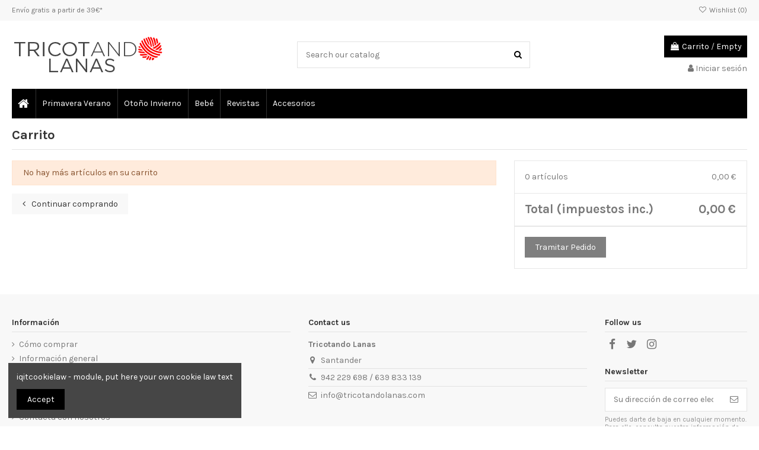

--- FILE ---
content_type: text/html; charset=utf-8
request_url: https://www.tricotandolanas.com/carro-compra?add=1&id_product=384&token=9de9a2bbe9b3cbd5465c15639927369b
body_size: 9264
content:
<!doctype html>
<html lang="es">

<head>
    
        
  <meta charset="utf-8">


  <meta http-equiv="x-ua-compatible" content="ie=edge">



  


  


  <title>Carro de la compra</title>
  
    
  
  <meta name="description" content="">
  <meta name="keywords" content="">
    
    

  
      



    <meta property="og:title" content="Carro de la compra"/>
    <meta property="og:url" content="https://www.tricotandolanas.com/carro-compra?add=1&amp;id_product=384&amp;token=9de9a2bbe9b3cbd5465c15639927369b"/>
    <meta property="og:site_name" content="Tricotando Lanas"/>
    <meta property="og:description" content="">
    <meta property="og:type" content="website">


          <meta property="og:image" content="https://www.tricotandolanas.com/img/apatriciazubeldiagmailcom-logo-1481706014.jpg" />
    





      <meta name="viewport" content="initial-scale=1,user-scalable=no,maximum-scale=1,width=device-width">
  




  <link rel="icon" type="image/vnd.microsoft.icon" href="https://www.tricotandolanas.com/img/favicon.ico?1559210318">
  <link rel="shortcut icon" type="image/x-icon" href="https://www.tricotandolanas.com/img/favicon.ico?1559210318">
    


<script type="application/ld+json">

{
"@context": "https://schema.org",
"@type": "Organization",
"url": "https://www.tricotandolanas.com/",
"name": "Tricotando Lanas",
"logo": "https://www.tricotandolanas.com/img/apatriciazubeldiagmailcom-logo-1481706014.jpg",
"@id": "#store-organization"
}

</script>




    <link rel="stylesheet" href="https://www.tricotandolanas.com/themes/warehouse/assets/cache/theme-2eccfb29.css" type="text/css" media="all">




<link rel="preload" as="font"
      href="/themes/warehouse/assets/css/font-awesome/fonts/fontawesome-webfont.woff?v=4.7.0"
      type="font/woff" crossorigin="anonymous">
<link rel="preload" as="font"
      href="/themes/warehouse/assets/css/font-awesome/fonts/fontawesome-webfont.woff2?v=4.7.0"
      type="font/woff2" crossorigin="anonymous">


<link  rel="preload stylesheet"  as="style" href="/themes/warehouse/assets/css/font-awesome/css/font-awesome-preload.css"
       type="text/css" crossorigin="anonymous">





  

  <script>
        var elementorFrontendConfig = {"isEditMode":"","stretchedSectionContainer":"","instagramToken":false,"is_rtl":false,"ajax_csfr_token_url":"https:\/\/www.tricotandolanas.com\/module\/iqitelementor\/Actions?process=handleCsfrToken&ajax=1"};
        var iqitTheme = {"rm_sticky":"0","rm_breakpoint":0,"op_preloader":"0","cart_style":"floating","cart_confirmation":"modal","h_layout":"1","f_fixed":"","f_layout":"1","h_absolute":"0","h_sticky":"menu","hw_width":"inherit","hm_submenu_width":"fullwidth-background","h_search_type":"full","pl_lazyload":true,"pl_infinity":false,"pl_rollover":true,"pl_crsl_autoplay":false,"pl_slider_ld":5,"pl_slider_d":4,"pl_slider_t":3,"pl_slider_p":2,"pp_thumbs":"bottom","pp_zoom":"inner","pp_image_layout":"carousel","pp_tabs":"tabh","pl_grid_qty":false};
        var iqitcompare = {"nbProducts":0};
        var iqitcountdown_days = "d.";
        var iqitextendedproduct = {"speed":"70"};
        var iqitfdc_from = 0;
        var iqitmegamenu = {"sticky":"false","containerSelector":"#wrapper > .container"};
        var iqitreviews = [];
        var iqitwishlist = {"nbProducts":0};
        var prestashop = {"cart":{"products":[],"totals":{"total":{"type":"total","label":"Total","amount":0,"value":"0,00\u00a0\u20ac"},"total_including_tax":{"type":"total","label":"Total (impuestos incl.)","amount":0,"value":"0,00\u00a0\u20ac"},"total_excluding_tax":{"type":"total","label":"Total (impuestos excl.)","amount":0,"value":"0,00\u00a0\u20ac"}},"subtotals":{"products":{"type":"products","label":"Subtotal","amount":0,"value":"0,00\u00a0\u20ac"},"discounts":null,"shipping":{"type":"shipping","label":"Transporte","amount":0,"value":""},"tax":null},"products_count":0,"summary_string":"0 art\u00edculos","vouchers":{"allowed":1,"added":[]},"discounts":[],"minimalPurchase":0,"minimalPurchaseRequired":""},"currency":{"name":"Euro","iso_code":"EUR","iso_code_num":"978","sign":"\u20ac"},"customer":{"lastname":null,"firstname":null,"email":null,"birthday":null,"newsletter":null,"newsletter_date_add":null,"optin":null,"website":null,"company":null,"siret":null,"ape":null,"is_logged":false,"gender":{"type":null,"name":null},"addresses":[]},"language":{"name":"Espa\u00f1ol (Spanish)","iso_code":"es","locale":"es-ES","language_code":"es-es","is_rtl":"0","date_format_lite":"d\/m\/Y","date_format_full":"d\/m\/Y H:i:s","id":4},"page":{"title":"","canonical":null,"meta":{"title":"Carro de la compra","description":"","keywords":"","robots":"index"},"page_name":"cart","body_classes":{"lang-es":true,"lang-rtl":false,"country-ES":true,"currency-EUR":true,"layout-full-width":true,"page-cart":true,"tax-display-enabled":true,"cart-empty":true},"admin_notifications":[]},"shop":{"name":"Tricotando Lanas","logo":"https:\/\/www.tricotandolanas.com\/img\/apatriciazubeldiagmailcom-logo-1481706014.jpg","stores_icon":"https:\/\/www.tricotandolanas.com\/img\/apatriciazubeldiagmailcom-logo_stores-1481705169.gif","favicon":"https:\/\/www.tricotandolanas.com\/img\/favicon.ico"},"urls":{"base_url":"https:\/\/www.tricotandolanas.com\/","current_url":"https:\/\/www.tricotandolanas.com\/carro-compra?add=1&id_product=384&token=9de9a2bbe9b3cbd5465c15639927369b","shop_domain_url":"https:\/\/www.tricotandolanas.com","img_ps_url":"https:\/\/www.tricotandolanas.com\/img\/","img_cat_url":"https:\/\/www.tricotandolanas.com\/img\/c\/","img_lang_url":"https:\/\/www.tricotandolanas.com\/img\/l\/","img_prod_url":"https:\/\/www.tricotandolanas.com\/img\/p\/","img_manu_url":"https:\/\/www.tricotandolanas.com\/img\/m\/","img_sup_url":"https:\/\/www.tricotandolanas.com\/img\/su\/","img_ship_url":"https:\/\/www.tricotandolanas.com\/img\/s\/","img_store_url":"https:\/\/www.tricotandolanas.com\/img\/st\/","img_col_url":"https:\/\/www.tricotandolanas.com\/img\/co\/","img_url":"https:\/\/www.tricotandolanas.com\/themes\/warehouse\/assets\/img\/","css_url":"https:\/\/www.tricotandolanas.com\/themes\/warehouse\/assets\/css\/","js_url":"https:\/\/www.tricotandolanas.com\/themes\/warehouse\/assets\/js\/","pic_url":"https:\/\/www.tricotandolanas.com\/upload\/","pages":{"address":"https:\/\/www.tricotandolanas.com\/direccion","addresses":"https:\/\/www.tricotandolanas.com\/direcciones","authentication":"https:\/\/www.tricotandolanas.com\/autenticacion","cart":"https:\/\/www.tricotandolanas.com\/carro-compra","category":"https:\/\/www.tricotandolanas.com\/index.php?controller=category","cms":"https:\/\/www.tricotandolanas.com\/index.php?controller=cms","contact":"https:\/\/www.tricotandolanas.com\/contacto","discount":"https:\/\/www.tricotandolanas.com\/descuento","guest_tracking":"https:\/\/www.tricotandolanas.com\/estado-pedido","history":"https:\/\/www.tricotandolanas.com\/historial-pedidos","identity":"https:\/\/www.tricotandolanas.com\/identidad","index":"https:\/\/www.tricotandolanas.com\/","my_account":"https:\/\/www.tricotandolanas.com\/mi-cuenta","order_confirmation":"https:\/\/www.tricotandolanas.com\/index.php?controller=order-confirmation","order_detail":"https:\/\/www.tricotandolanas.com\/index.php?controller=order-detail","order_follow":"https:\/\/www.tricotandolanas.com\/devolucion-productos","order":"https:\/\/www.tricotandolanas.com\/carrito","order_return":"https:\/\/www.tricotandolanas.com\/index.php?controller=order-return","order_slip":"https:\/\/www.tricotandolanas.com\/vales","pagenotfound":"https:\/\/www.tricotandolanas.com\/pagina-no-encontrada","password":"https:\/\/www.tricotandolanas.com\/contrasena-olvidada","pdf_invoice":"https:\/\/www.tricotandolanas.com\/index.php?controller=pdf-invoice","pdf_order_return":"https:\/\/www.tricotandolanas.com\/index.php?controller=pdf-order-return","pdf_order_slip":"https:\/\/www.tricotandolanas.com\/index.php?controller=pdf-order-slip","prices_drop":"https:\/\/www.tricotandolanas.com\/promocion","product":"https:\/\/www.tricotandolanas.com\/index.php?controller=product","search":"https:\/\/www.tricotandolanas.com\/buscar","sitemap":"https:\/\/www.tricotandolanas.com\/mapa-sitio","stores":"https:\/\/www.tricotandolanas.com\/tiendas","supplier":"https:\/\/www.tricotandolanas.com\/proveedores","register":"https:\/\/www.tricotandolanas.com\/autenticacion?create_account=1","order_login":"https:\/\/www.tricotandolanas.com\/carrito?login=1"},"alternative_langs":[],"theme_assets":"\/themes\/warehouse\/assets\/","actions":{"logout":"https:\/\/www.tricotandolanas.com\/?mylogout="},"no_picture_image":{"bySize":{"small_default":{"url":"https:\/\/www.tricotandolanas.com\/img\/p\/es-default-small_default.jpg","width":98,"height":127},"cart_default":{"url":"https:\/\/www.tricotandolanas.com\/img\/p\/es-default-cart_default.jpg","width":125,"height":162},"home_default":{"url":"https:\/\/www.tricotandolanas.com\/img\/p\/es-default-home_default.jpg","width":236,"height":305},"large_default":{"url":"https:\/\/www.tricotandolanas.com\/img\/p\/es-default-large_default.jpg","width":381,"height":492},"medium_default":{"url":"https:\/\/www.tricotandolanas.com\/img\/p\/es-default-medium_default.jpg","width":452,"height":584},"thickbox_default":{"url":"https:\/\/www.tricotandolanas.com\/img\/p\/es-default-thickbox_default.jpg","width":1100,"height":1422}},"small":{"url":"https:\/\/www.tricotandolanas.com\/img\/p\/es-default-small_default.jpg","width":98,"height":127},"medium":{"url":"https:\/\/www.tricotandolanas.com\/img\/p\/es-default-large_default.jpg","width":381,"height":492},"large":{"url":"https:\/\/www.tricotandolanas.com\/img\/p\/es-default-thickbox_default.jpg","width":1100,"height":1422},"legend":""}},"configuration":{"display_taxes_label":true,"display_prices_tax_incl":true,"is_catalog":false,"show_prices":true,"opt_in":{"partner":true},"quantity_discount":{"type":"discount","label":"Descuento unitario"},"voucher_enabled":1,"return_enabled":0},"field_required":[],"breadcrumb":{"links":[{"title":"Inicio","url":"https:\/\/www.tricotandolanas.com\/"}],"count":1},"link":{"protocol_link":"https:\/\/","protocol_content":"https:\/\/"},"time":1766784571,"static_token":"9de9a2bbe9b3cbd5465c15639927369b","token":"895423f582c78c8a51d110f301a5285b","debug":false};
        var psemailsubscription_subscription = "https:\/\/www.tricotandolanas.com\/module\/ps_emailsubscription\/subscription";
      </script>



  <script type="text/javascript">
	var favorite_products_url_add = 'https://www.tricotandolanas.com/module/favoriteproducts/actions?process=add';
	var favorite_products_url_remove = 'https://www.tricotandolanas.com/module/favoriteproducts/actions?process=remove';
	var favorite_products_id_product = '384';
 
</script>

			<script type="text/javascript">
				(window.gaDevIds=window.gaDevIds||[]).push('d6YPbH');
				(function(i,s,o,g,r,a,m){i['GoogleAnalyticsObject']=r;i[r]=i[r]||function(){
				(i[r].q=i[r].q||[]).push(arguments)},i[r].l=1*new Date();a=s.createElement(o),
				m=s.getElementsByTagName(o)[0];a.async=1;a.src=g;m.parentNode.insertBefore(a,m)
				})(window,document,'script','//www.google-analytics.com/analytics.js','ga');
				ga('create', 'UA-10755603-16', 'auto');
				ga('send', 'pageview');
				ga('require', 'ec');</script><script>

function comprobarObservaciones(){
    var comprobante = "";
    if ((jQuery)('#onepagecheckoutps').length != 0) {
        comprobante = (jQuery)('[name="message"]');
    } else {
        comprobante = (jQuery)('[name="delivery_message"]');
    }
    if (comprobante.length != 0) {
        limitarObservaciones(comprobante);
    }
}

function limitarObservaciones(comprobante){
    if(comprobante){ // SI EXISTE 
        if ((jQuery)('.originalTextareaInfo').length == 0) {
            var options2 = {
               'maxCharacterSize': 69,
               'originalStyle': 'originalTextareaInfo',
               'warningStyle' : 'warningTextareaInfo',
               'warningNumber': 10,
               'displayFormat': '#input caracteres | #left caracteres restantes | #words palabras'
            };
            comprobante.textareaCount(options2);
        }
    }
}


</script>
  <link rel="prefetch" href="https://www.paypal.com/sdk/js?client-id=AXjYFXWyb4xJCErTUDiFkzL0Ulnn-bMm4fal4G-1nQXQ1ZQxp06fOuE7naKUXGkq2TZpYSiI9xXbs4eo&amp;merchant-id=0&amp;currency=EUR&amp;intent=capture&amp;commit=false&amp;vault=false&amp;integration-date=2022-14-06&amp;locale=es_ES&amp;enable-funding=sofort,paylater&amp;components=marks,funding-eligibility,payment-fields" as="script">



    
    </head>

<body id="cart" class="lang-es country-es currency-eur layout-full-width page-cart tax-display-enabled cart-empty body-desktop-header-style-w-1">


    




    


<main id="main-page-content"  >
    
            

    <header id="header" class="desktop-header-style-w-1">
        
            
  <div class="header-banner">
    
  </div>




            <nav class="header-nav">
        <div class="container">
    
        <div class="row justify-content-between">
            <div class="col col-auto col-md left-nav">
                                            <div class="block-iqitlinksmanager block-iqitlinksmanager-2 block-links-inline d-inline-block">
            <ul>
                                                            <li>
                            <a
                                    href="/content/4-envio"
                                                                                                    >
                                Envío gratis a partir de 39€*
                            </a>
                        </li>
                                                </ul>
        </div>
    
            </div>
            <div class="col col-auto center-nav text-center">
                
             </div>
            <div class="col col-auto col-md right-nav text-right">
                <div class="d-inline-block">
    <a href="//www.tricotandolanas.com/module/iqitwishlist/view">
        <i class="fa fa-heart-o fa-fw" aria-hidden="true"></i> Wishlist (<span
                id="iqitwishlist-nb"></span>)
    </a>
</div>

             </div>
        </div>

                        </div>
            </nav>
        



<div id="desktop-header" class="desktop-header-style-1">
    
            
<div class="header-top">
    <div id="desktop-header-container" class="container">
        <div class="row align-items-center">
                            <div class="col col-auto col-header-left">
                    <div id="desktop_logo">
                        <a href="https://www.tricotandolanas.com/">
                            <img class="logo img-fluid"
                                 src="https://www.tricotandolanas.com/img/apatriciazubeldiagmailcom-logo-1481706014.jpg"                                  alt="Tricotando Lanas">
                        </a>
                    </div>
                    
                </div>
                <div class="col col-header-center">
                                        <!-- Block search module TOP -->

<!-- Block search module TOP -->
<div id="search_widget" class="search-widget" data-search-controller-url="https://www.tricotandolanas.com/module/iqitsearch/searchiqit">
    <form method="get" action="https://www.tricotandolanas.com/module/iqitsearch/searchiqit">
        <div class="input-group">
            <input type="text" name="s" value="" data-all-text="Show all results"
                   data-blog-text="Blog post"
                   data-product-text="Product"
                   data-brands-text="Marca"
                   autocomplete="off" autocorrect="off" autocapitalize="off" spellcheck="false"
                   placeholder="Search our catalog" class="form-control form-search-control" />
            <button type="submit" class="search-btn">
                <i class="fa fa-search"></i>
            </button>
        </div>
    </form>
</div>
<!-- /Block search module TOP -->

<!-- /Block search module TOP -->


                    
                </div>
                        <div class="col col-auto col-header-right text-right">
                                    
                                            <div id="ps-shoppingcart-wrapper">
    <div id="ps-shoppingcart"
         class="header-cart-default ps-shoppingcart dropdown">
         <div id="blockcart" class="blockcart cart-preview"
         data-refresh-url="//www.tricotandolanas.com/module/ps_shoppingcart/ajax">
        <a id="cart-toogle" class="cart-toogle header-btn header-cart-btn" data-toggle="dropdown" data-display="static">
            <i class="fa fa-shopping-bag fa-fw icon" aria-hidden="true"><span class="cart-products-count-btn  d-none">0</span></i>
            <span class="info-wrapper">
            <span class="title">Carrito</span>
            <span class="cart-toggle-details">
            <span class="text-faded cart-separator"> / </span>
                            Empty
                        </span>
            </span>
        </a>
        <div id="_desktop_blockcart-content" class="dropdown-menu-custom dropdown-menu">
    <div id="blockcart-content" class="blockcart-content" >
        <div class="cart-title">
            <span class="modal-title">Your cart</span>
            <button type="button" id="js-cart-close" class="close">
                <span>×</span>
            </button>
            <hr>
        </div>
                    <span class="no-items">No hay más artículos en su carrito</span>
            </div>
</div> </div>




    </div>
</div>

                                        
                
                <div id="user_info">
            <a
                href="https://www.tricotandolanas.com/mi-cuenta"
                title="Acceda a su cuenta de cliente"
                rel="nofollow"
        ><i class="fa fa-user" aria-hidden="true"></i>
            <span>Iniciar sesión</span>
        </a>
    </div>


                
            </div>
            <div class="col-12">
                <div class="row">
                    
                </div>
            </div>
        </div>
    </div>
</div>
<div class="container iqit-megamenu-container">	<div id="iqitmegamenu-wrapper" class="iqitmegamenu-wrapper iqitmegamenu-all">
		<div class="container container-iqitmegamenu">
		<div id="iqitmegamenu-horizontal" class="iqitmegamenu  clearfix" role="navigation">

								
				<nav id="cbp-hrmenu" class="cbp-hrmenu cbp-horizontal cbp-hrsub-narrow">
					<ul>
												<li id="cbp-hrmenu-tab-1" class="cbp-hrmenu-tab cbp-hrmenu-tab-1 cbp-onlyicon ">
	<a href="https://www.tricotandolanas.com/" class="nav-link" >

								<span class="cbp-tab-title"> <i class="icon fa fa-home cbp-mainlink-icon"></i>
								</span>
														</a>
													</li>
												<li id="cbp-hrmenu-tab-2" class="cbp-hrmenu-tab cbp-hrmenu-tab-2 ">
	<a href="https://www.tricotandolanas.com/3-primavera-verano" class="nav-link" >

								<span class="cbp-tab-title">
								Primavera Verano</span>
														</a>
													</li>
												<li id="cbp-hrmenu-tab-3" class="cbp-hrmenu-tab cbp-hrmenu-tab-3 ">
	<a href="https://www.tricotandolanas.com/5-otono-invierno" class="nav-link" >

								<span class="cbp-tab-title">
								Otoño Invierno</span>
														</a>
													</li>
												<li id="cbp-hrmenu-tab-4" class="cbp-hrmenu-tab cbp-hrmenu-tab-4 ">
	<a href="https://www.tricotandolanas.com/6-bebe" class="nav-link" >

								<span class="cbp-tab-title">
								Bebé</span>
														</a>
													</li>
												<li id="cbp-hrmenu-tab-5" class="cbp-hrmenu-tab cbp-hrmenu-tab-5 ">
	<a href="https://www.tricotandolanas.com/10-revistas" class="nav-link" >

								<span class="cbp-tab-title">
								Revistas</span>
														</a>
													</li>
												<li id="cbp-hrmenu-tab-6" class="cbp-hrmenu-tab cbp-hrmenu-tab-6 ">
	<a href="https://www.tricotandolanas.com/4-accesorios" class="nav-link" >

								<span class="cbp-tab-title">
								Accesorios</span>
														</a>
													</li>
											</ul>
				</nav>
		</div>
		</div>
		<div id="sticky-cart-wrapper"></div>
	</div>

<div id="_desktop_iqitmegamenu-mobile">
	<div id="iqitmegamenu-mobile">
		
		<ul>
		



	
	<li><a  href="https://www.tricotandolanas.com/" >Inicio</a></li><li><a  href="https://www.tricotandolanas.com/3-primavera-verano" >Primavera verano</a></li>
		</ul>
		
	</div>
</div>
</div>


    </div>



    <div id="mobile-header" class="mobile-header-style-1">
                    <div id="mobile-header-sticky">
    <div class="container">
        <div class="mobile-main-bar">
            <div class="row no-gutters align-items-center row-mobile-header">
                <div class="col col-auto col-mobile-btn col-mobile-btn-menu col-mobile-menu-dropdown">
                    <a class="m-nav-btn" data-toggle="dropdown" data-display="static"><i class="fa fa-bars" aria-hidden="true"></i>
                        <span>Menu</span></a>
                    <div id="mobile_menu_click_overlay"></div>
                    <div id="_mobile_iqitmegamenu-mobile" class="dropdown-menu-custom dropdown-menu"></div>
                </div>
                <div id="mobile-btn-search" class="col col-auto col-mobile-btn col-mobile-btn-search">
                    <a class="m-nav-btn" data-toggle="dropdown" data-display="static"><i class="fa fa-search" aria-hidden="true"></i>
                        <span>Buscar</span></a>
                    <div id="search-widget-mobile" class="dropdown-content dropdown-menu dropdown-mobile search-widget">
                        
                                                    
<!-- Block search module TOP -->
<form method="get" action="https://www.tricotandolanas.com/module/iqitsearch/searchiqit">
    <div class="input-group">
        <input type="text" name="s" value=""
               placeholder="Buscar"
               data-all-text="Show all results"
               data-blog-text="Blog post"
               data-product-text="Product"
               data-brands-text="Marca"
               autocomplete="off" autocorrect="off" autocapitalize="off" spellcheck="false"
               class="form-control form-search-control">
        <button type="submit" class="search-btn">
            <i class="fa fa-search"></i>
        </button>
    </div>
</form>
<!-- /Block search module TOP -->

                                                
                    </div>
                </div>
                <div class="col col-mobile-logo text-center">
                    <a href="https://www.tricotandolanas.com/">
                        <img class="logo img-fluid"
                             src="https://www.tricotandolanas.com/img/apatriciazubeldiagmailcom-logo-1481706014.jpg"                              alt="Tricotando Lanas">
                    </a>
                </div>
                <div class="col col-auto col-mobile-btn col-mobile-btn-account">
                    <a href="https://www.tricotandolanas.com/mi-cuenta" class="m-nav-btn"><i class="fa fa-user" aria-hidden="true"></i>
                        <span>
                            
                                                            Iniciar sesión
                                                        
                        </span></a>
                </div>
                
                                <div class="col col-auto col-mobile-btn col-mobile-btn-cart ps-shoppingcart dropdown">
                    <div id="mobile-cart-wrapper">
                    <a id="mobile-cart-toogle"  class="m-nav-btn" data-toggle="dropdown" data-display="static"><i class="fa fa-shopping-bag mobile-bag-icon" aria-hidden="true"><span id="mobile-cart-products-count" class="cart-products-count cart-products-count-btn">
                                
                                                                    0
                                                                
                            </span></i>
                        <span>Carrito</span></a>
                    <div id="_mobile_blockcart-content" class="dropdown-menu-custom dropdown-menu"></div>
                    </div>
                </div>
                            </div>
        </div>
    </div>
</div>            </div>



        
    </header>
    

    <section id="wrapper">
        
        

        <div id="inner-wrapper" class="container">
            
            
                
<aside id="notifications">
    
    
    
    </aside>
            

            

                
    <div id="content-wrapper">
        
        

  <section id="main">

    <h1 class="h1 page-title"><span>Carrito</span></h1>

    <div class="cart-grid row">

      <!-- Left Block: cart product informations & shpping -->
      <div class="cart-grid-body col-12 col-lg-8">

        <!-- cart products detailed -->
        <div class="cart-container">
          
            
    <div class="cart-overview js-cart"
         data-refresh-url="//www.tricotandolanas.com/carro-compra?ajax=1&action=refresh">
                    <div class="alert alert-warning">No hay más artículos en su carrito</div>
            </div>

          
        </div>

        
          
        

        
  <a class="btn btn-secondary" href="https://www.tricotandolanas.com/">
    <i class="fa fa-angle-left" aria-hidden="true"></i> Continuar comprando
  </a>


        <!-- shipping informations -->
        
          
        
      </div>

      <!-- Right Block: cart subtotal & cart total -->
      <div class="cart-grid-right col-12 col-lg-4">

        
          <div class="card cart-summary">

            
              
<div class="cart-detailed-totals">

  <div class="card-body">
                    <div class="cart-summary-line" id="cart-subtotal-products">
          <span class="label js-subtotal">
                          0 artículos
                      </span>
          <span class="value">
            0,00 €
          </span>
                  </div>
                                                </div>
  <hr>

  
    <div class="card-body cart-summary-totals">

  
                  <div class="cart-summary-line cart-total">
          <span class="label">Total&nbsp;(impuestos inc.)</span>
          <span class="value">0,00 €</span>
        </div>
              


      

  

</div>
  
    <hr>
  


  <hr>
</div>

            

            
  <div class="checkout text-xs-center card-body">
    <button type="button" class="btn btn-primary disabled" disabled>Tramitar Pedido</button>
  </div>


          </div>
        

        
          
        

      </div>

    </div>
  </section>

  

        
    </div>


                

                

            
            
        </div>
        
    </section>
    
    <footer id="footer">
        
            
  <div id="footer-container-main" class="footer-container footer-style-1">
    <div class="container">
        <div class="row">
            
                
            
        </div>
        <div class="row">
            
                            <div class="col col-md block block-toggle block-iqitlinksmanager block-iqitlinksmanager-1 block-links js-block-toggle">
            <h5 class="block-title"><span>Información</span></h5>
            <div class="block-content">
                <ul>
                                                                        <li>
                                <a
                                        href="https://www.tricotandolanas.com/content/1-como-comprar"
                                        title="Cómo comprar en nuestra tienda online"                                                                        >
                                    Cómo comprar
                                </a>
                            </li>
                                                                                                <li>
                                <a
                                        href="https://www.tricotandolanas.com/content/2-informacion-general"
                                        title="Información general"                                                                        >
                                    Información general
                                </a>
                            </li>
                                                                                                <li>
                                <a
                                        href="https://www.tricotandolanas.com/content/3-pago"
                                        title="Métodos de pago"                                                                        >
                                    Pago
                                </a>
                            </li>
                                                                                                <li>
                                <a
                                        href="https://www.tricotandolanas.com/content/4-envio"
                                        title="Envío y recogida de la mercancía"                                                                        >
                                    Envío
                                </a>
                            </li>
                                                                                                <li>
                                <a
                                        href="https://www.tricotandolanas.com/content/5-cambios-y-devoluciones"
                                        title="Cambios y devoluciones de artículos"                                                                        >
                                    Cambios y devoluciones
                                </a>
                            </li>
                                                                                                <li>
                                <a
                                        href="https://www.tricotandolanas.com/contacto"
                                        title="Use nuestro formulario de contacto para contactar con nosotros"                                                                        >
                                    Contacta con nosotros
                                </a>
                            </li>
                                                                                                <li>
                                <a
                                        href="https://www.tricotandolanas.com/mapa-sitio"
                                        title="¿Perdido? Encuentra lo que buscas"                                                                        >
                                    Mapa del sitio
                                </a>
                            </li>
                                                            </ul>
            </div>
        </div>
    
    <div class="col col-md block block-toggle block-iqitcontactpage js-block-toggle">
        <h5 class="block-title"><span>Contact us</span></h5>
        <div class="block-content">
            

    <div class="contact-rich">
             <strong>Tricotando Lanas</strong>                        <div class="part">
                <div class="icon"><i class="fa fa-map-marker" aria-hidden="true"></i></div>
                <div class="data">Santander</div>
            </div>
                                        <hr/>
                <div class="part">
                    <div class="icon"><i class="fa fa-phone" aria-hidden="true"></i></div>
                    <div class="data">
                        <a href="tel:942 229 698 / 639 833 139">942 229 698 / 639 833 139</a>
                    </div>
                </div>
                                        <hr/>
                <div class="part">
                    <div class="icon"><i class="fa fa-envelope-o" aria-hidden="true"></i></div>
                    <div class="data email">
                        <a href="mailto:info@tricotandolanas.com">info@tricotandolanas.com</a>
                    </div>
                </div>
                </div>

                    </div>
    </div>


            
                        <div class="col-12  col-md-auto">

                                
                <div class="block block-footer block-toggle block-social-links js-block-toggle">
                    <h5 class="block-title"><span>Follow us</span></h5>
                    <div class="block-content">
                        

<ul class="social-links _footer" itemscope itemtype="https://schema.org/Organization" itemid="#store-organization">
    <li class="facebook"><a itemprop="sameAs" href="https://www.facebook.com/tiendatricot/" target="_blank" rel="noreferrer noopener"><i class="fa fa-facebook fa-fw" aria-hidden="true"></i></a></li>  <li class="twitter"><a itemprop="sameAs" href="https://twitter.com/tricotlanfil" target="_blank" rel="noreferrer noopener"><i class="fa fa-twitter fa-fw" aria-hidden="true"></i></a></li>  <li class="instagram"><a itemprop="sameAs" href="https://www.instagram.com/tricotlanfil" target="_blank" rel="noreferrer noopener"><i class="fa fa-instagram fa-fw" aria-hidden="true"></i></a></li>          </ul>

                    </div>
                </div>
                
                                
                                <div class="block block-footer block-toggle block-newsletter js-block-toggle">
                    <h5 class="block-title"><span>Newsletter</span></h5>
                    <div class="block-content">
                        <div class="ps-emailsubscription-block">
    <form action="//www.tricotandolanas.com/?fc=module&module=iqitemailsubscriptionconf&controller=subscription"
          method="post">
                <div class="input-group newsletter-input-group ">
                    <input
                            name="email"
                            type="email"
                            value=""
                            class="form-control input-subscription"
                            placeholder="Su dirección de correo electrónico"
                            aria-label="Su dirección de correo electrónico"
                            required
                    >
                    <input type="hidden" name="blockHookName" value="displayFooter" />
                    <button
                            class="btn btn-primary btn-subscribe btn-iconic"
                            name="submitNewsletter"
                            type="submit"
                            aria-label="Suscribirse">
                    <i class="fa fa-envelope-o" aria-hidden="true"></i></button>
                </div>
                    <p class="mt-2 text-muted ps-emailsubscription-conditions">Puedes darte de baja en cualquier momento. Para ello, consulta nuestra información de contacto en el aviso legal.</p>
                
                    <div class="mt-2 text-muted"> </div>
                        <input type="hidden" name="action" value="0">
    </form>
</div>


                    </div>
                </div>
                                
            </div>
                    </div>
        <div class="row">
            
                
            
        </div>
    </div>
</div>

    
        <div id="footer-copyrights" class="_footer-copyrights-1 dropup">
            <div class="container">
                <div class="row align-items-center">

                                            <div class="col copyright-img text-right">
                            <img src="https://iqit-commerce.com/ps17/demo1/img/cms/lgpng.png" class="img-fluid" alt="Payments"/>
                        </div>
                    
                    
                </div>
            </div>
        </div>
    

        
    </footer>

</main>


      <script src="https://www.tricotandolanas.com/themes/warehouse/assets/cache/bottom-519fae28.js" ></script>





    
<div id="iqitwishlist-modal" class="modal fade" tabindex="-1" role="dialog" aria-hidden="true">
    <div class="modal-dialog">
        <div class="modal-content">
            <div class="modal-header">
                <span class="modal-title">You need to login or create account</span>
                <button type="button" class="close" data-dismiss="modal" aria-label="Close">
                    <span aria-hidden="true">&times;</span>
                </button>
            </div>
            <div class="modal-body">
                <section class="login-form">
                   <p> Save products on your wishlist to buy them later or share with your friends.</p>
                    



  


  
      

    <form  id="login-form-modal" action="https://www.tricotandolanas.com/autenticacion"   method="post">

    <section>
      
                  
            


  
    <input type="hidden" name="back" value="">
  


          
                  
            


  <div class="form-group row align-items-center ">
    <label class="col-md-2 col-form-label required">
              Dirección de correo electrónico
          </label>
    <div class="col-md-8">

      
        
          <input
            class="form-control"
            name="email"
            type="email"
            value=""
                                    required          >
                  

      
      
              

    </div>

    <div class="col-md-2 form-control-comment">
      
              
    </div>
  </div>


          
                  
            


  <div class="form-group row align-items-center ">
    <label class="col-md-2 col-form-label required">
              Contraseña
          </label>
    <div class="col-md-8">

      
        
          <div class="input-group js-parent-focus">
            <input
              class="form-control js-child-focus js-visible-password"
              name="password"
              title="Longitud de al menos 5 caracteres"
              autocomplete="new-password"              type="password"
              value=""
              pattern=".{5,}"
              required            >
            <span class="input-group-append">
              <button
                class="btn btn-outline-secondary"
                type="button"
                data-action="show-password"
              >
               <i class="fa fa-eye-slash" aria-hidden="true"></i>
              </button>
            </span>
          </div>
        

      
      
              

    </div>

    <div class="col-md-2 form-control-comment">
      
              
    </div>
  </div>


          
              
      <div class="forgot-password">
        <a href="https://www.tricotandolanas.com/contrasena-olvidada" rel="nofollow">
          ¿Olvidó su contraseña?
        </a>
      </div>
    </section>

    
      <footer class="form-footer text-center clearfix">
        <input type="hidden" name="submitLogin" value="1">
        
          <button id="submit-login" class="btn btn-primary form-control-submit" data-link-action="sign-in" type="submit">Iniciar sesión</button>
        
      </footer>
    

  </form>
  


                </section>
                <hr/>
                
                    

<script type="text/javascript">
    
    function iqitSocialPopup(url) {
        var dualScreenLeft = window.screenLeft != undefined ? window.screenLeft : screen.left;
        var dualScreenTop = window.screenTop != undefined ? window.screenTop : screen.top;
        var width = window.innerWidth ? window.innerWidth : document.documentElement.clientWidth ? document.documentElement.clientWidth : screen.width;
        var height = window.innerHeight ? window.innerHeight : document.documentElement.clientHeight ? document.documentElement.clientHeight : screen.height;
        var left = ((width / 2) - (960 / 2)) + dualScreenLeft;
        var top = ((height / 2) - (600 / 2)) + dualScreenTop;
        var newWindow = window.open(url, '_blank', 'scrollbars=yes,top=' + top + ',left=' + left + ',width=960,height=600');
        if (window.focus) {
            newWindow.focus();
        }
    }
    
</script>

                
                <div class="no-account">
                    <a href="https://www.tricotandolanas.com/autenticacion?create_account=1" data-link-action="display-register-form">
                        No account? Create one here
                    </a>
                </div>
            </div>
        </div>
    </div>
</div>

<div id="iqitwishlist-notification" class="ns-box ns-effect-thumbslider ns-text-only">
    <div class="ns-box-inner">
        <div class="ns-content">
            <span class="ns-title"><i class="fa fa-check" aria-hidden="true"></i> <strong>Product added to wishlist</strong></span>
        </div>
    </div>
</div><div id="iqitcompare-notification" class="ns-box ns-effect-thumbslider ns-text-only">
    <div class="ns-box-inner">
        <div class="ns-content">
            <span class="ns-title"><i class="fa fa-check" aria-hidden="true"></i> <strong>Product added to compare.</strong></span>
        </div>
    </div>
</div>


<div id="iqitcompare-floating-wrapper">
</div>



<div id="iqitcookielaw" class="p-3">
<p>iqitcookielaw - module, put here your own cookie law text</p>

<button class="btn btn-primary" id="iqitcookielaw-accept">Accept</button>
</div>




<button id="back-to-top">
    <i class="fa fa-angle-up" aria-hidden="true"></i>
</button>

<div id="cart-error-toast" class="toast ns-box ns-show ns-box-danger hide" role="alert" aria-live="assertive" aria-atomic="true" style="position: fixed; top: 2rem; right: 2rem; z-index: 999999;" data-delay="4000">
</div>




            <link rel="preconnect"
              href="https://fonts.gstatic.com"
              crossorigin />
                <link rel="preload"
              as="style"
              href="https://fonts.googleapis.com/css?family=Karla:400,700" />

        <link rel="stylesheet"
              href="https://fonts.googleapis.com/css?family=Karla:400,700"
              media="print" onload="this.media='all'" />

        




</body>

</html>

--- FILE ---
content_type: text/plain
request_url: https://www.google-analytics.com/j/collect?v=1&_v=j102&a=527789050&t=pageview&_s=1&dl=https%3A%2F%2Fwww.tricotandolanas.com%2Fcarro-compra%3Fadd%3D1%26id_product%3D384%26token%3D9de9a2bbe9b3cbd5465c15639927369b&ul=en-us%40posix&dt=Carro%20de%20la%20compra&sr=1280x720&vp=1280x720&_u=IEBAAEIJAAAAACAAI~&jid=133369973&gjid=444920324&cid=1326487156.1766784573&tid=UA-10755603-16&_gid=747845828.1766784573&_r=1&_slc=1&did=d6YPbH&z=564257069
body_size: -453
content:
2,cG-Z1D81GNPG7